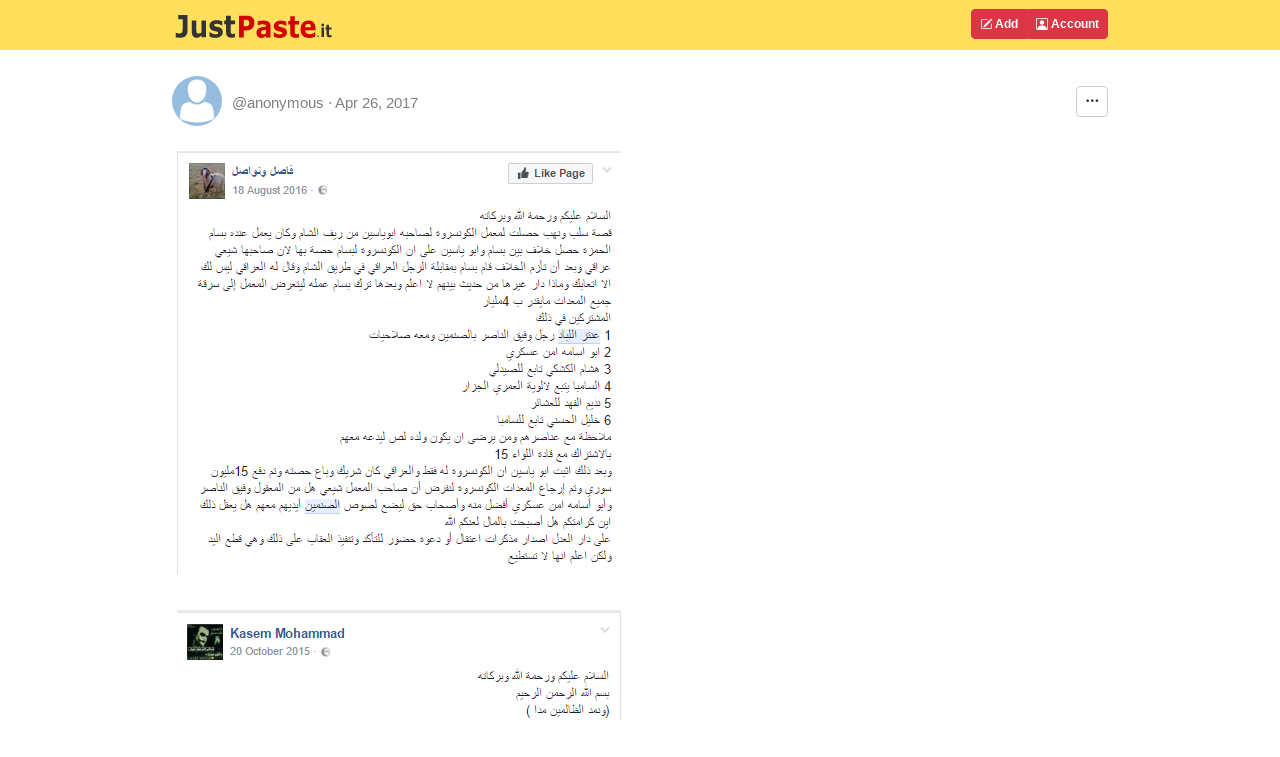

--- FILE ---
content_type: text/html; charset=UTF-8
request_url: https://justpaste.it/antarlabad
body_size: 5426
content:
<!doctype html>
<html lang="en" class="h-100">
<head>
    <meta charset="utf-8">
    <meta http-equiv="X-UA-Compatible" content="IE=edge">
    <meta http-equiv="Content-Type" content="text/html; charset=utf-8"/>
    <meta http-equiv="content-language" content="en" />
    <meta name="viewport" content="width=device-width, initial-scale=1">
    <meta name="google-site-verification" content="rUp8isOBygjhxPJ2qyy6QtBi9vWRFhIboMXucJsCtrE" />
    <title>JustPaste.it - Share Text &amp; Images the Easy Way</title>
    <link rel="preload" href="/static/img/jp_logo_v3.svg" as="image" />
        
            <meta name="robots" content="noindex, nofollow" />
        <meta name="googlebot" content="noindex, nofollow" />
            <meta property="og:type" content="article" />
                            <link rel="preload" href="/build/7337.eefa2517.css" as="style" />
            <link rel="stylesheet" type="text/css"  href="/build/7337.eefa2517.css" />
                    <link rel="preload" href="/build/global.383d3200.css" as="style" />
            <link rel="stylesheet" type="text/css"  href="/build/global.383d3200.css" />
            
            <link rel="preload" href="/build/article.d7c3a711.css" as="style" />
        <link rel="stylesheet" type="text/css"  href="/build/article.d7c3a711.css" />
        <link rel="apple-touch-icon" sizes="180x180" href="/apple-touch-icon.png">
    <link rel="icon" type="image/svg+xml" href="/favicon.svg" />
    <link rel="icon" type="image/png" sizes="160x160" href="/favicon-160x160.png">
    <link rel="icon" type="image/png" sizes="96x96" href="/favicon-96x96.png">
    <link rel="icon" type="image/png" sizes="48x48" href="/favicon-48x48.png">
    <link rel="icon" type="image/png" sizes="32x32" href="/favicon-32x32.png">
    <link rel="icon" type="image/png" sizes="16x16" href="/favicon-16x16.png">
    <link rel="shortcut icon" href="/favicon.svg" />
    <link rel="manifest" href="/site.webmanifest">
    <link rel="mask-icon" href="/safari-pinned-tab.svg" color="#5bbad5">
    <meta name="apple-mobile-web-app-title" content="JustPaste.it">
    <meta name="application-name" content="JustPaste.it">
    <meta name="msapplication-TileColor" content="#FFDF5C">
    <meta name="theme-color" content="#FFDF5C">
             <script>
          window.tabsData = {
            activeTab: "add",
          };
          window.mainPanelOptions = {"logoUrl":"\/static\/img\/jp_logo_v3.svg","addArticleUrl":"\/","loginUrl":"\/login","logoutUrl":"\/logout","favouriteArticlesUrl":"\/account\/favourite","subscribedArticlesUrl":"\/account\/subscribed","sharedArticlesUrl":"\/account\/shared","manageAccountUrl":"\/account\/manage","trashUrl":"\/account\/trash","messagesUrl":"\/account\/messages","articlesStatsUrl":"\/account\/articles-stats","premiumUrl":"\/premium\/subscription","unreadMessagesUrl":"https:\/\/notification.justpaste.it\/api\/v1\/stats\/unread","profileSettings":"\/account\/settings","isLoggedIn":false};
        </script>
    
    <script>
      window.article = {"id":15827468,"url":"https:\/\/justpaste.it\/antarlabad","shortUrl":"https:\/\/jpst.it\/Yo8c","pdfUrl":"https:\/\/justpaste.it\/antarlabad\/pdf","qrCodeData":"data:image\/svg+xml;base64,[base64]"};
      window.statsUrl = 'https\u003A\/\/stats.justpaste.it';
      window.linksMixPath = '\/api\/v1\/linksmix\u002Dlink\/15827468';
      window.viewKey = 'CsKq';
      window.barOptions = {"isLoggedIn":false,"hasPublicProfile":false,"displayOwnership":false,"isArticleOwner":false,"isPasswordProtected":false,"isCaptchaRequired":null,"isCaptchaEntered":false,"captchaSettings":null,"premiumUserData":null,"visibilityLevel":"hidden","isExpired":false,"expireAfterRead":false,"isShared":false,"defaultAvatar":"\/static\/img\/avatar60.png","createdText":"2017-04-26T14:00:18+00:00","modifiedText":"2017-04-26T14:20:26+00:00","isInTrash":false,"viewsText":"1,543","favouritesCount":0,"onlineText":"1","getFavouriteArticleUrl":"https:\/\/justpaste.it\/api\/account\/v1\/favourite-article\/15827468","addFavouriteArticleUrl":"https:\/\/justpaste.it\/api\/account\/v1\/favourite-article","removeFavouriteArticleUrl":"https:\/\/justpaste.it\/api\/account\/v1\/favourite-article-delete\/15827468","apiShowArticleDynamicUrl":"\/api\/v1\/article-dynamic","voteUrl":"\/api\/account\/v1\/vote","contentLang":"en","positiveVotes":0,"negativeVotes":0,"currentVote":"empty","linkSharingUrl":null,"linkSharingSecret":null};
    </script>
        <script src="/build/runtime.61ff66f8.js" async></script>
        <script src="/build/2179.cd79a389.js" async></script>
        <script src="/build/1083.589d6038.js" async></script>
        <script src="/build/8097.f87620f1.js" async></script>
        <script src="/build/6568.a5735ef5.js" async></script>
        <script src="/build/showarticlewidget.e0f3343e.js" async></script>
        </head>

    <body class="d-flex flex-column h-100">
<!-- Static navbar -->
    <div class="mainTableTopMiddle">
        <div class="container" style="max-width: 960px">
            <header id="mainPanelButtons" class="d-flex flex-wrap justify-content-md-between">
                <a href="/" class="d-flex align-items-center col-8 text-decoration-none">
                    <img src="/static/img/jp_logo_v3.svg" width="160px" height="50px" alt="JustPaste.it" />
                </a>
            </header>
        </div>
    </div>
<main class="flex-shrink-0">
    <div id="headContainer" class="container" style="max-width: 960px">
        <div class="row">
            <div class="col-12">
                <div style="max-width: 960px; vertical-align: top">
            <div id="showArticleWidget"><div class="showArticleWidgetPlaceholder"></div></div>
        <div id="articleContent">
        <p><img src="https://jpcdn.it/img/1364c4b2283809d0dbb4b7ad510d108a.png" border="0" alt="" width="444" height="423" /><br /><br /><img src="https://jpcdn.it/img/014678e57f6884c9496bf5c22c3b4b87.png" border="0" alt="" width="444" height="361" /></p>
    </div>
            <div id="showArticleBottomWidget"><div class="articleBottomWidgetPlaceholder"></div></div>
</div>
            </div>
        </div> <!-- /row -->
    </div> <!-- /container -->
</main>
<footer class="footer mt-auto py-1 bg-light">
    <div class="container">
        <div class="row">
            <div class="col text-muted">
                &copy; 2025 <span class="hidden-xs">JustPaste.it</span>
            </div>
            <div class="col text-muted text-end">
                <ul class="nav basePageFooterList">
                    <li class="nav-item d-none d-sm-inline">
                        <a href="/login">Account</a>
                    </li>
                    <li class="nav-item d-none d-sm-inline">
                        <a href="/terms">Terms</a>
                    </li>
                    <li class="nav-item d-none d-sm-inline">
                        <a href="/privacypolicy">Privacy</a>
                    </li>
                    <li class="nav-item d-none d-sm-inline">
                        <a href="/cookies">Cookies</a>
                    </li>
                    <li class="nav-item">
                        <a href="/u/justpasteit">Blog</a>
                    </li>
                    <li class="nav-item">
                        <a href="/about">About</a>
                    </li>
                </ul>
            </div>
        </div>
    </div>
</footer>
            <script src="/build/mainpanelwidget.46b12bff.js" async></script>
    
    </body>
</html>

--- FILE ---
content_type: application/javascript
request_url: https://justpaste.it/build/6568.a5735ef5.js
body_size: 15923
content:
"use strict";(self.webpackChunkjustpasteit=self.webpackChunkjustpasteit||[]).push([[6568],{31635:function(n,e,t){t.d(e,{Cl:function(){return r},YH:function(){return i},fX:function(){return a},sH:function(){return o}});var r=function(){return r=Object.assign||function(n){for(var e,t=1,r=arguments.length;t<r;t++)for(var o in e=arguments[t])Object.prototype.hasOwnProperty.call(e,o)&&(n[o]=e[o]);return n},r.apply(this,arguments)};function o(n,e,t,r){return new(t||(t=Promise))(function(o,i){function a(n){try{u(r.next(n))}catch(n){i(n)}}function c(n){try{u(r.throw(n))}catch(n){i(n)}}function u(n){var e;n.done?o(n.value):(e=n.value,e instanceof t?e:new t(function(n){n(e)})).then(a,c)}u((r=r.apply(n,e||[])).next())})}function i(n,e){var t,r,o,i={label:0,sent:function(){if(1&o[0])throw o[1];return o[1]},trys:[],ops:[]},a=Object.create(("function"==typeof Iterator?Iterator:Object).prototype);return a.next=c(0),a.throw=c(1),a.return=c(2),"function"==typeof Symbol&&(a[Symbol.iterator]=function(){return this}),a;function c(c){return function(u){return function(c){if(t)throw new TypeError("Generator is already executing.");for(;a&&(a=0,c[0]&&(i=0)),i;)try{if(t=1,r&&(o=2&c[0]?r.return:c[0]?r.throw||((o=r.return)&&o.call(r),0):r.next)&&!(o=o.call(r,c[1])).done)return o;switch(r=0,o&&(c=[2&c[0],o.value]),c[0]){case 0:case 1:o=c;break;case 4:return i.label++,{value:c[1],done:!1};case 5:i.label++,r=c[1],c=[0];continue;case 7:c=i.ops.pop(),i.trys.pop();continue;default:if(!(o=i.trys,(o=o.length>0&&o[o.length-1])||6!==c[0]&&2!==c[0])){i=0;continue}if(3===c[0]&&(!o||c[1]>o[0]&&c[1]<o[3])){i.label=c[1];break}if(6===c[0]&&i.label<o[1]){i.label=o[1],o=c;break}if(o&&i.label<o[2]){i.label=o[2],i.ops.push(c);break}o[2]&&i.ops.pop(),i.trys.pop();continue}c=e.call(n,i)}catch(n){c=[6,n],r=0}finally{t=o=0}if(5&c[0])throw c[1];return{value:c[0]?c[1]:void 0,done:!0}}([c,u])}}}Object.create;function a(n,e,t){if(t||2===arguments.length)for(var r,o=0,i=e.length;o<i;o++)!r&&o in e||(r||(r=Array.prototype.slice.call(e,0,o)),r[o]=e[o]);return n.concat(r||Array.prototype.slice.call(e))}Object.create;"function"==typeof SuppressedError&&SuppressedError},56568:function(n,e,t){t.d(e,{Ay:function(){return Rn}});var r=t(31635),o="4.6.2";function i(n,e){return new Promise(function(t){return setTimeout(t,n,e)})}function a(n){return!!n&&"function"==typeof n.then}function c(n,e){try{var t=n();a(t)?t.then(function(n){return e(!0,n)},function(n){return e(!1,n)}):e(!0,t)}catch(n){e(!1,n)}}function u(n,e,t){return void 0===t&&(t=16),(0,r.sH)(this,void 0,void 0,function(){var o,i,a,c;return(0,r.YH)(this,function(r){switch(r.label){case 0:o=Array(n.length),i=Date.now(),a=0,r.label=1;case 1:return a<n.length?(o[a]=e(n[a],a),(c=Date.now())>=i+t?(i=c,[4,new Promise(function(n){var e=new MessageChannel;e.port1.onmessage=function(){return n()},e.port2.postMessage(null)})]):[3,3]):[3,4];case 2:r.sent(),r.label=3;case 3:return++a,[3,1];case 4:return[2,o]}})})}function s(n){return n.then(void 0,function(){}),n}function l(n){return parseInt(n)}function d(n){return parseFloat(n)}function f(n,e){return"number"==typeof n&&isNaN(n)?e:n}function m(n){return n.reduce(function(n,e){return n+(e?1:0)},0)}function v(n,e){if(void 0===e&&(e=1),Math.abs(e)>=1)return Math.round(n/e)*e;var t=1/e;return Math.round(n*t)/t}function h(n,e){var t=n[0]>>>16,r=65535&n[0],o=n[1]>>>16,i=65535&n[1],a=e[0]>>>16,c=65535&e[0],u=e[1]>>>16,s=0,l=0,d=0,f=0;d+=(f+=i+(65535&e[1]))>>>16,f&=65535,l+=(d+=o+u)>>>16,d&=65535,s+=(l+=r+c)>>>16,l&=65535,s+=t+a,s&=65535,n[0]=s<<16|l,n[1]=d<<16|f}function p(n,e){var t=n[0]>>>16,r=65535&n[0],o=n[1]>>>16,i=65535&n[1],a=e[0]>>>16,c=65535&e[0],u=e[1]>>>16,s=65535&e[1],l=0,d=0,f=0,m=0;f+=(m+=i*s)>>>16,m&=65535,d+=(f+=o*s)>>>16,f&=65535,d+=(f+=i*u)>>>16,f&=65535,l+=(d+=r*s)>>>16,d&=65535,l+=(d+=o*u)>>>16,d&=65535,l+=(d+=i*c)>>>16,d&=65535,l+=t*s+r*u+o*c+i*a,l&=65535,n[0]=l<<16|d,n[1]=f<<16|m}function b(n,e){var t=n[0];32===(e%=64)?(n[0]=n[1],n[1]=t):e<32?(n[0]=t<<e|n[1]>>>32-e,n[1]=n[1]<<e|t>>>32-e):(e-=32,n[0]=n[1]<<e|t>>>32-e,n[1]=t<<e|n[1]>>>32-e)}function y(n,e){0!==(e%=64)&&(e<32?(n[0]=n[1]>>>32-e,n[1]=n[1]<<e):(n[0]=n[1]<<e-32,n[1]=0))}function g(n,e){n[0]^=e[0],n[1]^=e[1]}var w=[4283543511,3981806797],L=[3301882366,444984403];function k(n){var e=[0,n[0]>>>1];g(n,e),p(n,w),e[1]=n[0]>>>1,g(n,e),p(n,L),e[1]=n[0]>>>1,g(n,e)}var V=[2277735313,289559509],S=[1291169091,658871167],W=[0,5],Z=[0,1390208809],x=[0,944331445];function M(n,e){var t=function(n){for(var e=new Uint8Array(n.length),t=0;t<n.length;t++){var r=n.charCodeAt(t);if(r>127)return(new TextEncoder).encode(n);e[t]=r}return e}(n);e=e||0;var r,o=[0,t.length],i=o[1]%16,a=o[1]-i,c=[0,e],u=[0,e],s=[0,0],l=[0,0];for(r=0;r<a;r+=16)s[0]=t[r+4]|t[r+5]<<8|t[r+6]<<16|t[r+7]<<24,s[1]=t[r]|t[r+1]<<8|t[r+2]<<16|t[r+3]<<24,l[0]=t[r+12]|t[r+13]<<8|t[r+14]<<16|t[r+15]<<24,l[1]=t[r+8]|t[r+9]<<8|t[r+10]<<16|t[r+11]<<24,p(s,V),b(s,31),p(s,S),g(c,s),b(c,27),h(c,u),p(c,W),h(c,Z),p(l,S),b(l,33),p(l,V),g(u,l),b(u,31),h(u,c),p(u,W),h(u,x);s[0]=0,s[1]=0,l[0]=0,l[1]=0;var d=[0,0];switch(i){case 15:d[1]=t[r+14],y(d,48),g(l,d);case 14:d[1]=t[r+13],y(d,40),g(l,d);case 13:d[1]=t[r+12],y(d,32),g(l,d);case 12:d[1]=t[r+11],y(d,24),g(l,d);case 11:d[1]=t[r+10],y(d,16),g(l,d);case 10:d[1]=t[r+9],y(d,8),g(l,d);case 9:d[1]=t[r+8],g(l,d),p(l,S),b(l,33),p(l,V),g(u,l);case 8:d[1]=t[r+7],y(d,56),g(s,d);case 7:d[1]=t[r+6],y(d,48),g(s,d);case 6:d[1]=t[r+5],y(d,40),g(s,d);case 5:d[1]=t[r+4],y(d,32),g(s,d);case 4:d[1]=t[r+3],y(d,24),g(s,d);case 3:d[1]=t[r+2],y(d,16),g(s,d);case 2:d[1]=t[r+1],y(d,8),g(s,d);case 1:d[1]=t[r],g(s,d),p(s,V),b(s,31),p(s,S),g(c,s)}return g(c,o),g(u,o),h(c,u),h(u,c),k(c),k(u),h(c,u),h(u,c),("00000000"+(c[0]>>>0).toString(16)).slice(-8)+("00000000"+(c[1]>>>0).toString(16)).slice(-8)+("00000000"+(u[0]>>>0).toString(16)).slice(-8)+("00000000"+(u[1]>>>0).toString(16)).slice(-8)}function R(n){return"function"!=typeof n}function Y(n,e,t,o){var i=Object.keys(n).filter(function(n){return!function(n,e){for(var t=0,r=n.length;t<r;++t)if(n[t]===e)return!0;return!1}(t,n)}),a=s(u(i,function(t){return function(n,e){var t=s(new Promise(function(t){var r=Date.now();c(n.bind(null,e),function(){for(var n=[],e=0;e<arguments.length;e++)n[e]=arguments[e];var o=Date.now()-r;if(!n[0])return t(function(){return{error:n[1],duration:o}});var i=n[1];if(R(i))return t(function(){return{value:i,duration:o}});t(function(){return new Promise(function(n){var e=Date.now();c(i,function(){for(var t=[],r=0;r<arguments.length;r++)t[r]=arguments[r];var i=o+Date.now()-e;if(!t[0])return n({error:t[1],duration:i});n({value:t[1],duration:i})})})})})}));return function(){return t.then(function(n){return n()})}}(n[t],e)},o));return function(){return(0,r.sH)(this,void 0,void 0,function(){var n,e,t,c;return(0,r.YH)(this,function(r){switch(r.label){case 0:return[4,a];case 1:return[4,u(r.sent(),function(n){return s(n())},o)];case 2:return n=r.sent(),[4,Promise.all(n)];case 3:for(e=r.sent(),t={},c=0;c<i.length;++c)t[i[c]]=e[c];return[2,t]}})})}}function G(){var n=window,e=navigator;return m(["MSCSSMatrix"in n,"msSetImmediate"in n,"msIndexedDB"in n,"msMaxTouchPoints"in e,"msPointerEnabled"in e])>=4}function I(){var n=window,e=navigator;return m(["webkitPersistentStorage"in e,"webkitTemporaryStorage"in e,0===(e.vendor||"").indexOf("Google"),"webkitResolveLocalFileSystemURL"in n,"BatteryManager"in n,"webkitMediaStream"in n,"webkitSpeechGrammar"in n])>=5}function F(){var n=window;return m(["ApplePayError"in n,"CSSPrimitiveValue"in n,"Counter"in n,0===navigator.vendor.indexOf("Apple"),"RGBColor"in n,"WebKitMediaKeys"in n])>=4}function H(){var n=window,e=n.HTMLElement,t=n.Document;return m(["safari"in n,!("ongestureend"in n),!("TouchEvent"in n),!("orientation"in n),e&&!("autocapitalize"in e.prototype),t&&"pointerLockElement"in t.prototype])>=4}function j(){var n,e=window;return n=e.print,/^function\s.*?\{\s*\[native code]\s*}$/.test(String(n))&&"[object WebPageNamespace]"===String(e.browser)}function X(){var n,e,t=window;return m(["buildID"in navigator,"MozAppearance"in(null!==(e=null===(n=document.documentElement)||void 0===n?void 0:n.style)&&void 0!==e?e:{}),"onmozfullscreenchange"in t,"mozInnerScreenX"in t,"CSSMozDocumentRule"in t,"CanvasCaptureMediaStream"in t])>=4}function C(){var n=window,e=navigator,t=n.CSS,r=n.HTMLButtonElement;return m([!("getStorageUpdates"in e),r&&"popover"in r.prototype,"CSSCounterStyleRule"in n,t.supports("font-size-adjust: ex-height 0.5"),t.supports("text-transform: full-width")])>=4}function P(){var n=document;return(n.exitFullscreen||n.msExitFullscreen||n.mozCancelFullScreen||n.webkitExitFullscreen).call(n)}function E(){var n=I(),e=X(),t=window,r=navigator,o="connection";return n?m([!("SharedWorker"in t),r[o]&&"ontypechange"in r[o],!("sinkId"in new Audio)])>=2:!!e&&m(["onorientationchange"in t,"orientation"in t,/android/i.test(r.appVersion)])>=2}function A(n){var e=new Error(n);return e.name=n,e}function N(n,e,t){var o,a,c;return void 0===t&&(t=50),(0,r.sH)(this,void 0,void 0,function(){var u,s;return(0,r.YH)(this,function(r){switch(r.label){case 0:u=document,r.label=1;case 1:return u.body?[3,3]:[4,i(t)];case 2:return r.sent(),[3,1];case 3:s=u.createElement("iframe"),r.label=4;case 4:return r.trys.push([4,,10,11]),[4,new Promise(function(n,t){var r=!1,o=function(){r=!0,n()};s.onload=o,s.onerror=function(n){r=!0,t(n)};var i=s.style;i.setProperty("display","block","important"),i.position="absolute",i.top="0",i.left="0",i.visibility="hidden",e&&"srcdoc"in s?s.srcdoc=e:s.src="about:blank",u.body.appendChild(s);var a=function(){var n,e;r||("complete"===(null===(e=null===(n=s.contentWindow)||void 0===n?void 0:n.document)||void 0===e?void 0:e.readyState)?o():setTimeout(a,10))};a()})];case 5:r.sent(),r.label=6;case 6:return(null===(a=null===(o=s.contentWindow)||void 0===o?void 0:o.document)||void 0===a?void 0:a.body)?[3,8]:[4,i(t)];case 7:return r.sent(),[3,6];case 8:return[4,n(s,s.contentWindow)];case 9:return[2,r.sent()];case 10:return null===(c=s.parentNode)||void 0===c||c.removeChild(s),[7];case 11:return[2]}})})}function J(n){for(var e=function(n){for(var e,t,r="Unexpected syntax '".concat(n,"'"),o=/^\s*([a-z-]*)(.*)$/i.exec(n),i=o[1]||void 0,a={},c=/([.:#][\w-]+|\[.+?\])/gi,u=function(n,e){a[n]=a[n]||[],a[n].push(e)};;){var s=c.exec(o[2]);if(!s)break;var l=s[0];switch(l[0]){case".":u("class",l.slice(1));break;case"#":u("id",l.slice(1));break;case"[":var d=/^\[([\w-]+)([~|^$*]?=("(.*?)"|([\w-]+)))?(\s+[is])?\]$/.exec(l);if(!d)throw new Error(r);u(d[1],null!==(t=null!==(e=d[4])&&void 0!==e?e:d[5])&&void 0!==t?t:"");break;default:throw new Error(r)}}return[i,a]}(n),t=e[0],r=e[1],o=document.createElement(null!=t?t:"div"),i=0,a=Object.keys(r);i<a.length;i++){var c=a[i],u=r[c].join(" ");"style"===c?T(o.style,u):o.setAttribute(c,u)}return o}function T(n,e){for(var t=0,r=e.split(";");t<r.length;t++){var o=r[t],i=/^\s*([\w-]+)\s*:\s*(.+?)(\s*!([\w-]+))?\s*$/.exec(o);if(i){var a=i[1],c=i[2],u=i[4];n.setProperty(a,c,u||"")}}}var D=["monospace","sans-serif","serif"],_=["sans-serif-thin","ARNO PRO","Agency FB","Arabic Typesetting","Arial Unicode MS","AvantGarde Bk BT","BankGothic Md BT","Batang","Bitstream Vera Sans Mono","Calibri","Century","Century Gothic","Clarendon","EUROSTILE","Franklin Gothic","Futura Bk BT","Futura Md BT","GOTHAM","Gill Sans","HELV","Haettenschweiler","Helvetica Neue","Humanst521 BT","Leelawadee","Letter Gothic","Levenim MT","Lucida Bright","Lucida Sans","Menlo","MS Mincho","MS Outlook","MS Reference Specialty","MS UI Gothic","MT Extra","MYRIAD PRO","Marlett","Meiryo UI","Microsoft Uighur","Minion Pro","Monotype Corsiva","PMingLiU","Pristina","SCRIPTINA","Segoe UI Light","Serifa","SimHei","Small Fonts","Staccato222 BT","TRAJAN PRO","Univers CE 55 Medium","Vrinda","ZWAdobeF"];function z(n){return n.toDataURL()}var B,O;function U(){var n=this;return function(){if(void 0===O){var n=function(){var e=Q();K(e)?O=setTimeout(n,2500):(B=e,O=void 0)};n()}}(),function(){return(0,r.sH)(n,void 0,void 0,function(){var n;return(0,r.YH)(this,function(e){switch(e.label){case 0:return K(n=Q())?B?[2,(0,r.fX)([],B,!0)]:(t=document).fullscreenElement||t.msFullscreenElement||t.mozFullScreenElement||t.webkitFullscreenElement?[4,P()]:[3,2]:[3,2];case 1:e.sent(),n=Q(),e.label=2;case 2:return K(n)||(B=n),[2,n]}var t})})}}function Q(){var n=screen;return[f(d(n.availTop),null),f(d(n.width)-d(n.availWidth)-f(d(n.availLeft),0),null),f(d(n.height)-d(n.availHeight)-f(d(n.availTop),0),null),f(d(n.availLeft),null)]}function K(n){for(var e=0;e<4;++e)if(n[e])return!1;return!0}function q(n){var e;return(0,r.sH)(this,void 0,void 0,function(){var t,o,a,c,u,s,l;return(0,r.YH)(this,function(r){switch(r.label){case 0:for(t=document,o=t.createElement("div"),a=new Array(n.length),c={},$(o),l=0;l<n.length;++l)"DIALOG"===(u=J(n[l])).tagName&&u.show(),$(s=t.createElement("div")),s.appendChild(u),o.appendChild(s),a[l]=u;r.label=1;case 1:return t.body?[3,3]:[4,i(50)];case 2:return r.sent(),[3,1];case 3:t.body.appendChild(o);try{for(l=0;l<n.length;++l)a[l].offsetParent||(c[n[l]]=!0)}finally{null===(e=o.parentNode)||void 0===e||e.removeChild(o)}return[2,c]}})})}function $(n){n.style.setProperty("visibility","hidden","important"),n.style.setProperty("display","block","important")}function nn(n){return matchMedia("(inverted-colors: ".concat(n,")")).matches}function en(n){return matchMedia("(forced-colors: ".concat(n,")")).matches}function tn(n){return matchMedia("(prefers-contrast: ".concat(n,")")).matches}function rn(n){return matchMedia("(prefers-reduced-motion: ".concat(n,")")).matches}function on(n){return matchMedia("(prefers-reduced-transparency: ".concat(n,")")).matches}function an(n){return matchMedia("(dynamic-range: ".concat(n,")")).matches}var cn=Math,un=function(){return 0};var sn={default:[],apple:[{font:"-apple-system-body"}],serif:[{fontFamily:"serif"}],sans:[{fontFamily:"sans-serif"}],mono:[{fontFamily:"monospace"}],min:[{fontSize:"1px"}],system:[{fontFamily:"system-ui"}]};var ln=function(){for(var n=window;;){var e=n.parent;if(!e||e===n)return!1;try{if(e.location.origin!==n.location.origin)return!0}catch(n){if(n instanceof Error&&"SecurityError"===n.name)return!0;throw n}n=e}};var dn=new Set([10752,2849,2884,2885,2886,2928,2929,2930,2931,2932,2960,2961,2962,2963,2964,2965,2966,2967,2968,2978,3024,3042,3088,3089,3106,3107,32773,32777,32777,32823,32824,32936,32937,32938,32939,32968,32969,32970,32971,3317,33170,3333,3379,3386,33901,33902,34016,34024,34076,3408,3410,3411,3412,3413,3414,3415,34467,34816,34817,34818,34819,34877,34921,34930,35660,35661,35724,35738,35739,36003,36004,36005,36347,36348,36349,37440,37441,37443,7936,7937,7938]),fn=new Set([34047,35723,36063,34852,34853,34854,34229,36392,36795,38449]),mn=["FRAGMENT_SHADER","VERTEX_SHADER"],vn=["LOW_FLOAT","MEDIUM_FLOAT","HIGH_FLOAT","LOW_INT","MEDIUM_INT","HIGH_INT"],hn="WEBGL_debug_renderer_info";function pn(n){if(n.webgl)return n.webgl.context;var e,t=document.createElement("canvas");t.addEventListener("webglCreateContextError",function(){return e=void 0});for(var r=0,o=["webgl","experimental-webgl"];r<o.length;r++){var i=o[r];try{e=t.getContext(i)}catch(n){}if(e)break}return n.webgl={context:e},e}function bn(n,e,t){var r=n.getShaderPrecisionFormat(n[e],n[t]);return r?[r.rangeMin,r.rangeMax,r.precision]:[]}function yn(n){return Object.keys(n.__proto__).filter(gn)}function gn(n){return"string"==typeof n&&!n.match(/[^A-Z0-9_x]/)}function wn(){return X()}function Ln(){return I()||F()}function kn(n){return"function"==typeof n.getParameter}var Vn={fonts:function(){var n=this;return N(function(e,t){var o=t.document;return(0,r.sH)(n,void 0,void 0,function(){var n,e,t,i,a,c,u,s,l,d,f;return(0,r.YH)(this,function(r){for((n=o.body).style.fontSize="48px",(e=o.createElement("div")).style.setProperty("visibility","hidden","important"),t={},i={},a=function(n){var t=o.createElement("span"),r=t.style;return r.position="absolute",r.top="0",r.left="0",r.fontFamily=n,t.textContent="mmMwWLliI0O&1",e.appendChild(t),t},c=function(n,e){return a("'".concat(n,"',").concat(e))},u=function(){for(var n={},e=function(e){n[e]=D.map(function(n){return c(e,n)})},t=0,r=_;t<r.length;t++){e(r[t])}return n},s=function(n){return D.some(function(e,r){return n[r].offsetWidth!==t[e]||n[r].offsetHeight!==i[e]})},l=function(){return D.map(a)}(),d=u(),n.appendChild(e),f=0;f<D.length;f++)t[D[f]]=l[f].offsetWidth,i[D[f]]=l[f].offsetHeight;return[2,_.filter(function(n){return s(d[n])})]})})})},domBlockers:function(n){var e=(void 0===n?{}:n).debug;return(0,r.sH)(this,void 0,void 0,function(){var n,t,o,i,a;return(0,r.YH)(this,function(r){switch(r.label){case 0:return F()||E()?(c=atob,n={abpIndo:["#Iklan-Melayang","#Kolom-Iklan-728","#SidebarIklan-wrapper",'[title="ALIENBOLA" i]',c("I0JveC1CYW5uZXItYWRz")],abpvn:[".quangcao","#mobileCatfish",c("LmNsb3NlLWFkcw=="),'[id^="bn_bottom_fixed_"]',"#pmadv"],adBlockFinland:[".mainostila",c("LnNwb25zb3JpdA=="),".ylamainos",c("YVtocmVmKj0iL2NsaWNrdGhyZ2guYXNwPyJd"),c("YVtocmVmXj0iaHR0cHM6Ly9hcHAucmVhZHBlYWsuY29tL2FkcyJd")],adBlockPersian:["#navbar_notice_50",".kadr",'TABLE[width="140px"]',"#divAgahi",c("YVtocmVmXj0iaHR0cDovL2cxLnYuZndtcm0ubmV0L2FkLyJd")],adBlockWarningRemoval:["#adblock-honeypot",".adblocker-root",".wp_adblock_detect",c("LmhlYWRlci1ibG9ja2VkLWFk"),c("I2FkX2Jsb2NrZXI=")],adGuardAnnoyances:[".hs-sosyal","#cookieconsentdiv",'div[class^="app_gdpr"]',".as-oil",'[data-cypress="soft-push-notification-modal"]'],adGuardBase:[".BetterJsPopOverlay",c("I2FkXzMwMFgyNTA="),c("I2Jhbm5lcmZsb2F0MjI="),c("I2NhbXBhaWduLWJhbm5lcg=="),c("I0FkLUNvbnRlbnQ=")],adGuardChinese:[c("LlppX2FkX2FfSA=="),c("YVtocmVmKj0iLmh0aGJldDM0LmNvbSJd"),"#widget-quan",c("YVtocmVmKj0iLzg0OTkyMDIwLnh5eiJd"),c("YVtocmVmKj0iLjE5NTZobC5jb20vIl0=")],adGuardFrench:["#pavePub",c("LmFkLWRlc2t0b3AtcmVjdGFuZ2xl"),".mobile_adhesion",".widgetadv",c("LmFkc19iYW4=")],adGuardGerman:['aside[data-portal-id="leaderboard"]'],adGuardJapanese:["#kauli_yad_1",c("YVtocmVmXj0iaHR0cDovL2FkMi50cmFmZmljZ2F0ZS5uZXQvIl0="),c("Ll9wb3BJbl9pbmZpbml0ZV9hZA=="),c("LmFkZ29vZ2xl"),c("Ll9faXNib29zdFJldHVybkFk")],adGuardMobile:[c("YW1wLWF1dG8tYWRz"),c("LmFtcF9hZA=="),'amp-embed[type="24smi"]',"#mgid_iframe1",c("I2FkX2ludmlld19hcmVh")],adGuardRussian:[c("YVtocmVmXj0iaHR0cHM6Ly9hZC5sZXRtZWFkcy5jb20vIl0="),c("LnJlY2xhbWE="),'div[id^="smi2adblock"]',c("ZGl2W2lkXj0iQWRGb3hfYmFubmVyXyJd"),"#psyduckpockeball"],adGuardSocial:[c("YVtocmVmXj0iLy93d3cuc3R1bWJsZXVwb24uY29tL3N1Ym1pdD91cmw9Il0="),c("YVtocmVmXj0iLy90ZWxlZ3JhbS5tZS9zaGFyZS91cmw/Il0="),".etsy-tweet","#inlineShare",".popup-social"],adGuardSpanishPortuguese:["#barraPublicidade","#Publicidade","#publiEspecial","#queTooltip",".cnt-publi"],adGuardTrackingProtection:["#qoo-counter",c("YVtocmVmXj0iaHR0cDovL2NsaWNrLmhvdGxvZy5ydS8iXQ=="),c("YVtocmVmXj0iaHR0cDovL2hpdGNvdW50ZXIucnUvdG9wL3N0YXQucGhwIl0="),c("YVtocmVmXj0iaHR0cDovL3RvcC5tYWlsLnJ1L2p1bXAiXQ=="),"#top100counter"],adGuardTurkish:["#backkapat",c("I3Jla2xhbWk="),c("YVtocmVmXj0iaHR0cDovL2Fkc2Vydi5vbnRlay5jb20udHIvIl0="),c("YVtocmVmXj0iaHR0cDovL2l6bGVuemkuY29tL2NhbXBhaWduLyJd"),c("YVtocmVmXj0iaHR0cDovL3d3dy5pbnN0YWxsYWRzLm5ldC8iXQ==")],bulgarian:[c("dGQjZnJlZW5ldF90YWJsZV9hZHM="),"#ea_intext_div",".lapni-pop-over","#xenium_hot_offers"],easyList:[".yb-floorad",c("LndpZGdldF9wb19hZHNfd2lkZ2V0"),c("LnRyYWZmaWNqdW5reS1hZA=="),".textad_headline",c("LnNwb25zb3JlZC10ZXh0LWxpbmtz")],easyListChina:[c("LmFwcGd1aWRlLXdyYXBbb25jbGljayo9ImJjZWJvcy5jb20iXQ=="),c("LmZyb250cGFnZUFkdk0="),"#taotaole","#aafoot.top_box",".cfa_popup"],easyListCookie:[".ezmob-footer",".cc-CookieWarning","[data-cookie-number]",c("LmF3LWNvb2tpZS1iYW5uZXI="),".sygnal24-gdpr-modal-wrap"],easyListCzechSlovak:["#onlajny-stickers",c("I3Jla2xhbW5pLWJveA=="),c("LnJla2xhbWEtbWVnYWJvYXJk"),".sklik",c("W2lkXj0ic2tsaWtSZWtsYW1hIl0=")],easyListDutch:[c("I2FkdmVydGVudGll"),c("I3ZpcEFkbWFya3RCYW5uZXJCbG9jaw=="),".adstekst",c("YVtocmVmXj0iaHR0cHM6Ly94bHR1YmUubmwvY2xpY2svIl0="),"#semilo-lrectangle"],easyListGermany:["#SSpotIMPopSlider",c("LnNwb25zb3JsaW5rZ3J1ZW4="),c("I3dlcmJ1bmdza3k="),c("I3Jla2xhbWUtcmVjaHRzLW1pdHRl"),c("YVtocmVmXj0iaHR0cHM6Ly9iZDc0Mi5jb20vIl0=")],easyListItaly:[c("LmJveF9hZHZfYW5udW5jaQ=="),".sb-box-pubbliredazionale",c("YVtocmVmXj0iaHR0cDovL2FmZmlsaWF6aW9uaWFkcy5zbmFpLml0LyJd"),c("YVtocmVmXj0iaHR0cHM6Ly9hZHNlcnZlci5odG1sLml0LyJd"),c("YVtocmVmXj0iaHR0cHM6Ly9hZmZpbGlhemlvbmlhZHMuc25haS5pdC8iXQ==")],easyListLithuania:[c("LnJla2xhbW9zX3RhcnBhcw=="),c("LnJla2xhbW9zX251b3JvZG9z"),c("aW1nW2FsdD0iUmVrbGFtaW5pcyBza3lkZWxpcyJd"),c("aW1nW2FsdD0iRGVkaWt1b3RpLmx0IHNlcnZlcmlhaSJd"),c("aW1nW2FsdD0iSG9zdGluZ2FzIFNlcnZlcmlhaS5sdCJd")],estonian:[c("QVtocmVmKj0iaHR0cDovL3BheTRyZXN1bHRzMjQuZXUiXQ==")],fanboyAnnoyances:["#ac-lre-player",".navigate-to-top","#subscribe_popup",".newsletter_holder","#back-top"],fanboyAntiFacebook:[".util-bar-module-firefly-visible"],fanboyEnhancedTrackers:[".open.pushModal","#issuem-leaky-paywall-articles-zero-remaining-nag","#sovrn_container",'div[class$="-hide"][zoompage-fontsize][style="display: block;"]',".BlockNag__Card"],fanboySocial:["#FollowUs","#meteored_share","#social_follow",".article-sharer",".community__social-desc"],frellwitSwedish:[c("YVtocmVmKj0iY2FzaW5vcHJvLnNlIl1bdGFyZ2V0PSJfYmxhbmsiXQ=="),c("YVtocmVmKj0iZG9rdG9yLXNlLm9uZWxpbmsubWUiXQ=="),"article.category-samarbete",c("ZGl2LmhvbGlkQWRz"),"ul.adsmodern"],greekAdBlock:[c("QVtocmVmKj0iYWRtYW4ub3RlbmV0LmdyL2NsaWNrPyJd"),c("QVtocmVmKj0iaHR0cDovL2F4aWFiYW5uZXJzLmV4b2R1cy5nci8iXQ=="),c("QVtocmVmKj0iaHR0cDovL2ludGVyYWN0aXZlLmZvcnRobmV0LmdyL2NsaWNrPyJd"),"DIV.agores300","TABLE.advright"],hungarian:["#cemp_doboz",".optimonk-iframe-container",c("LmFkX19tYWlu"),c("W2NsYXNzKj0iR29vZ2xlQWRzIl0="),"#hirdetesek_box"],iDontCareAboutCookies:['.alert-info[data-block-track*="CookieNotice"]',".ModuleTemplateCookieIndicator",".o--cookies--container","#cookies-policy-sticky","#stickyCookieBar"],icelandicAbp:[c("QVtocmVmXj0iL2ZyYW1ld29yay9yZXNvdXJjZXMvZm9ybXMvYWRzLmFzcHgiXQ==")],latvian:[c("YVtocmVmPSJodHRwOi8vd3d3LnNhbGlkemluaS5sdi8iXVtzdHlsZT0iZGlzcGxheTogYmxvY2s7IHdpZHRoOiAxMjBweDsgaGVpZ2h0OiA0MHB4OyBvdmVyZmxvdzogaGlkZGVuOyBwb3NpdGlvbjogcmVsYXRpdmU7Il0="),c("YVtocmVmPSJodHRwOi8vd3d3LnNhbGlkemluaS5sdi8iXVtzdHlsZT0iZGlzcGxheTogYmxvY2s7IHdpZHRoOiA4OHB4OyBoZWlnaHQ6IDMxcHg7IG92ZXJmbG93OiBoaWRkZW47IHBvc2l0aW9uOiByZWxhdGl2ZTsiXQ==")],listKr:[c("YVtocmVmKj0iLy9hZC5wbGFuYnBsdXMuY28ua3IvIl0="),c("I2xpdmVyZUFkV3JhcHBlcg=="),c("YVtocmVmKj0iLy9hZHYuaW1hZHJlcC5jby5rci8iXQ=="),c("aW5zLmZhc3R2aWV3LWFk"),".revenue_unit_item.dable"],listeAr:[c("LmdlbWluaUxCMUFk"),".right-and-left-sponsers",c("YVtocmVmKj0iLmFmbGFtLmluZm8iXQ=="),c("YVtocmVmKj0iYm9vcmFxLm9yZyJd"),c("YVtocmVmKj0iZHViaXp6bGUuY29tL2FyLz91dG1fc291cmNlPSJd")],listeFr:[c("YVtocmVmXj0iaHR0cDovL3Byb21vLnZhZG9yLmNvbS8iXQ=="),c("I2FkY29udGFpbmVyX3JlY2hlcmNoZQ=="),c("YVtocmVmKj0id2Vib3JhbWEuZnIvZmNnaS1iaW4vIl0="),".site-pub-interstitiel",'div[id^="crt-"][data-criteo-id]'],officialPolish:["#ceneo-placeholder-ceneo-12",c("W2hyZWZePSJodHRwczovL2FmZi5zZW5kaHViLnBsLyJd"),c("YVtocmVmXj0iaHR0cDovL2Fkdm1hbmFnZXIudGVjaGZ1bi5wbC9yZWRpcmVjdC8iXQ=="),c("YVtocmVmXj0iaHR0cDovL3d3dy50cml6ZXIucGwvP3V0bV9zb3VyY2UiXQ=="),c("ZGl2I3NrYXBpZWNfYWQ=")],ro:[c("YVtocmVmXj0iLy9hZmZ0cmsuYWx0ZXgucm8vQ291bnRlci9DbGljayJd"),c("YVtocmVmXj0iaHR0cHM6Ly9ibGFja2ZyaWRheXNhbGVzLnJvL3Ryay9zaG9wLyJd"),c("YVtocmVmXj0iaHR0cHM6Ly9ldmVudC4ycGVyZm9ybWFudC5jb20vZXZlbnRzL2NsaWNrIl0="),c("YVtocmVmXj0iaHR0cHM6Ly9sLnByb2ZpdHNoYXJlLnJvLyJd"),'a[href^="/url/"]'],ruAd:[c("YVtocmVmKj0iLy9mZWJyYXJlLnJ1LyJd"),c("YVtocmVmKj0iLy91dGltZy5ydS8iXQ=="),c("YVtocmVmKj0iOi8vY2hpa2lkaWtpLnJ1Il0="),"#pgeldiz",".yandex-rtb-block"],thaiAds:["a[href*=macau-uta-popup]",c("I2Fkcy1nb29nbGUtbWlkZGxlX3JlY3RhbmdsZS1ncm91cA=="),c("LmFkczMwMHM="),".bumq",".img-kosana"],webAnnoyancesUltralist:["#mod-social-share-2","#social-tools",c("LmN0cGwtZnVsbGJhbm5lcg=="),".zergnet-recommend",".yt.btn-link.btn-md.btn"]},t=Object.keys(n),[4,q((a=[]).concat.apply(a,t.map(function(e){return n[e]})))]):[2,void 0];case 1:return o=r.sent(),e&&function(n,e){for(var t="DOM blockers debug:\n```",r=0,o=Object.keys(n);r<o.length;r++){var i=o[r];t+="\n".concat(i,":");for(var a=0,c=n[i];a<c.length;a++){var u=c[a];t+="\n  ".concat(e[u]?"🚫":"➡️"," ").concat(u)}}console.log("".concat(t,"\n```"))}(n,o),(i=t.filter(function(e){var t=n[e];return m(t.map(function(n){return o[n]}))>.6*t.length})).sort(),[2,i]}var c})})},fontPreferences:function(){return function(n,e){void 0===e&&(e=4e3);return N(function(t,o){var i=o.document,a=i.body,c=a.style;c.width="".concat(e,"px"),c.webkitTextSizeAdjust=c.textSizeAdjust="none",I()?a.style.zoom="".concat(1/o.devicePixelRatio):F()&&(a.style.zoom="reset");var u=i.createElement("div");return u.textContent=(0,r.fX)([],Array(e/20|0),!0).map(function(){return"word"}).join(" "),a.appendChild(u),n(i,a)},'<!doctype html><html><head><meta name="viewport" content="width=device-width, initial-scale=1">')}(function(n,e){for(var t={},r={},o=0,i=Object.keys(sn);o<i.length;o++){var a=i[o],c=sn[a],u=c[0],s=void 0===u?{}:u,l=c[1],d=void 0===l?"mmMwWLliI0fiflO&1":l,f=n.createElement("span");f.textContent=d,f.style.whiteSpace="nowrap";for(var m=0,v=Object.keys(s);m<v.length;m++){var h=v[m],p=s[h];void 0!==p&&(f.style[h]=p)}t[a]=f,e.append(n.createElement("br"),f)}for(var b=0,y=Object.keys(sn);b<y.length;b++){r[a=y[b]]=t[a].getBoundingClientRect().width}return r})},audio:function(){return F()&&C()&&j()||I()&&(n=navigator,e=window,t=Audio.prototype,r=e.visualViewport,m(["srLatency"in t,"srChannelCount"in t,"devicePosture"in n,r&&"segments"in r,"getTextInformation"in Image.prototype])>=3)&&function(){var n=window,e=n.URLPattern;return m(["union"in Set.prototype,"Iterator"in n,e&&"hasRegExpGroups"in e.prototype,"RGB8"in WebGLRenderingContext.prototype])>=3}()?-4:function(){var n=window,e=n.OfflineAudioContext||n.webkitOfflineAudioContext;if(!e)return-2;if(F()&&!H()&&!function(){var n=window;return m(["DOMRectList"in n,"RTCPeerConnectionIceEvent"in n,"SVGGeometryElement"in n,"ontransitioncancel"in n])>=3}())return-1;var t=4500,r=new e(1,5e3,44100),o=r.createOscillator();o.type="triangle",o.frequency.value=1e4;var i=r.createDynamicsCompressor();i.threshold.value=-50,i.knee.value=40,i.ratio.value=12,i.attack.value=0,i.release.value=.25,o.connect(i),i.connect(r.destination),o.start(0);var c=function(n){var e=3,t=500,r=500,o=5e3,i=function(){},c=new Promise(function(c,u){var l=!1,d=0,f=0;n.oncomplete=function(n){return c(n.renderedBuffer)};var m=function(){setTimeout(function(){return u(A("timeout"))},Math.min(r,f+o-Date.now()))},v=function(){try{var r=n.startRendering();switch(a(r)&&s(r),n.state){case"running":f=Date.now(),l&&m();break;case"suspended":document.hidden||d++,l&&d>=e?u(A("suspended")):setTimeout(v,t)}}catch(n){u(n)}};v(),i=function(){l||(l=!0,f>0&&m())}});return[c,i]}(r),u=c[0],l=c[1],d=s(u.then(function(n){return function(n){for(var e=0,t=0;t<n.length;++t)e+=Math.abs(n[t]);return e}(n.getChannelData(0).subarray(t))},function(n){if("timeout"===n.name||"suspended"===n.name)return-3;throw n}));return function(){return l(),d}}();var n,e,t,r},screenFrame:function(){var n=this;if(F()&&C()&&j())return function(){return Promise.resolve(void 0)};var e=U();return function(){return(0,r.sH)(n,void 0,void 0,function(){var n,t;return(0,r.YH)(this,function(r){switch(r.label){case 0:return[4,e()];case 1:return n=r.sent(),[2,[(t=function(n){return null===n?null:v(n,10)})(n[0]),t(n[1]),t(n[2]),t(n[3])]]}})})}},canvas:function(){return function(n){var e,t,r,o=!1,i=function(){var n=document.createElement("canvas");return n.width=1,n.height=1,[n,n.getContext("2d")]}(),a=i[0],c=i[1];!function(n,e){return!(!e||!n.toDataURL)}(a,c)?t=r="unsupported":(o=function(n){return n.rect(0,0,10,10),n.rect(2,2,6,6),!n.isPointInPath(5,5,"evenodd")}(c),n?t=r="skipped":(e=function(n,e){!function(n,e){n.width=240,n.height=60,e.textBaseline="alphabetic",e.fillStyle="#f60",e.fillRect(100,1,62,20),e.fillStyle="#069",e.font='11pt "Times New Roman"';var t="Cwm fjordbank gly ".concat(String.fromCharCode(55357,56835));e.fillText(t,2,15),e.fillStyle="rgba(102, 204, 0, 0.2)",e.font="18pt Arial",e.fillText(t,4,45)}(n,e);var t=z(n),r=z(n);if(t!==r)return["unstable","unstable"];!function(n,e){n.width=122,n.height=110,e.globalCompositeOperation="multiply";for(var t=0,r=[["#f2f",40,40],["#2ff",80,40],["#ff2",60,80]];t<r.length;t++){var o=r[t],i=o[0],a=o[1],c=o[2];e.fillStyle=i,e.beginPath(),e.arc(a,c,40,0,2*Math.PI,!0),e.closePath(),e.fill()}e.fillStyle="#f9c",e.arc(60,60,60,0,2*Math.PI,!0),e.arc(60,60,20,0,2*Math.PI,!0),e.fill("evenodd")}(n,e);var o=z(n);return[o,t]}(a,c),t=e[0],r=e[1]));return{winding:o,geometry:t,text:r}}(F()&&C()&&j())},osCpu:function(){return navigator.oscpu},languages:function(){var n,e=navigator,t=[],r=e.language||e.userLanguage||e.browserLanguage||e.systemLanguage;if(void 0!==r&&t.push([r]),Array.isArray(e.languages))I()&&m([!("MediaSettingsRange"in(n=window)),"RTCEncodedAudioFrame"in n,""+n.Intl=="[object Intl]",""+n.Reflect=="[object Reflect]"])>=3||t.push(e.languages);else if("string"==typeof e.languages){var o=e.languages;o&&t.push(o.split(","))}return t},colorDepth:function(){return window.screen.colorDepth},deviceMemory:function(){return f(d(navigator.deviceMemory),void 0)},screenResolution:function(){var n,e,t;if(!(F()&&C()&&j()))return n=screen,(t=[(e=function(n){return f(l(n),null)})(n.width),e(n.height)]).sort().reverse(),t},hardwareConcurrency:function(){return f(l(navigator.hardwareConcurrency),void 0)},timezone:function(){var n,e=null===(n=window.Intl)||void 0===n?void 0:n.DateTimeFormat;if(e){var t=(new e).resolvedOptions().timeZone;if(t)return t}var r,o=(r=(new Date).getFullYear(),-Math.max(d(new Date(r,0,1).getTimezoneOffset()),d(new Date(r,6,1).getTimezoneOffset())));return"UTC".concat(o>=0?"+":"").concat(o)},sessionStorage:function(){try{return!!window.sessionStorage}catch(n){return!0}},localStorage:function(){try{return!!window.localStorage}catch(n){return!0}},indexedDB:function(){var n,e;if(!(G()||(n=window,e=navigator,m(["msWriteProfilerMark"in n,"MSStream"in n,"msLaunchUri"in e,"msSaveBlob"in e])>=3&&!G())))try{return!!window.indexedDB}catch(n){return!0}},openDatabase:function(){return!!window.openDatabase},cpuClass:function(){return navigator.cpuClass},platform:function(){var n=navigator.platform;return"MacIntel"===n&&F()&&!H()?function(){if("iPad"===navigator.platform)return!0;var n=screen,e=n.width/n.height;return m(["MediaSource"in window,!!Element.prototype.webkitRequestFullscreen,e>.65&&e<1.53])>=2}()?"iPad":"iPhone":n},plugins:function(){var n=navigator.plugins;if(n){for(var e=[],t=0;t<n.length;++t){var r=n[t];if(r){for(var o=[],i=0;i<r.length;++i){var a=r[i];o.push({type:a.type,suffixes:a.suffixes})}e.push({name:r.name,description:r.description,mimeTypes:o})}}return e}},touchSupport:function(){var n,e=navigator,t=0;void 0!==e.maxTouchPoints?t=l(e.maxTouchPoints):void 0!==e.msMaxTouchPoints&&(t=e.msMaxTouchPoints);try{document.createEvent("TouchEvent"),n=!0}catch(e){n=!1}return{maxTouchPoints:t,touchEvent:n,touchStart:"ontouchstart"in window}},vendor:function(){return navigator.vendor||""},vendorFlavors:function(){for(var n=[],e=0,t=["chrome","safari","__crWeb","__gCrWeb","yandex","__yb","__ybro","__firefox__","__edgeTrackingPreventionStatistics","webkit","oprt","samsungAr","ucweb","UCShellJava","puffinDevice"];e<t.length;e++){var r=t[e],o=window[r];o&&"object"==typeof o&&n.push(r)}return n.sort()},cookiesEnabled:function(){var n=document;try{n.cookie="cookietest=1; SameSite=Strict;";var e=-1!==n.cookie.indexOf("cookietest=");return n.cookie="cookietest=1; SameSite=Strict; expires=Thu, 01-Jan-1970 00:00:01 GMT",e}catch(n){return!1}},colorGamut:function(){for(var n=0,e=["rec2020","p3","srgb"];n<e.length;n++){var t=e[n];if(matchMedia("(color-gamut: ".concat(t,")")).matches)return t}},invertedColors:function(){return!!nn("inverted")||!nn("none")&&void 0},forcedColors:function(){return!!en("active")||!en("none")&&void 0},monochrome:function(){if(matchMedia("(min-monochrome: 0)").matches){for(var n=0;n<=100;++n)if(matchMedia("(max-monochrome: ".concat(n,")")).matches)return n;throw new Error("Too high value")}},contrast:function(){return tn("no-preference")?0:tn("high")||tn("more")?1:tn("low")||tn("less")?-1:tn("forced")?10:void 0},reducedMotion:function(){return!!rn("reduce")||!rn("no-preference")&&void 0},reducedTransparency:function(){return!!on("reduce")||!on("no-preference")&&void 0},hdr:function(){return!!an("high")||!an("standard")&&void 0},math:function(){var n,e=cn.acos||un,t=cn.acosh||un,r=cn.asin||un,o=cn.asinh||un,i=cn.atanh||un,a=cn.atan||un,c=cn.sin||un,u=cn.sinh||un,s=cn.cos||un,l=cn.cosh||un,d=cn.tan||un,f=cn.tanh||un,m=cn.exp||un,v=cn.expm1||un,h=cn.log1p||un;return{acos:e(.12312423423423424),acosh:t(1e308),acoshPf:(n=1e154,cn.log(n+cn.sqrt(n*n-1))),asin:r(.12312423423423424),asinh:o(1),asinhPf:function(n){return cn.log(n+cn.sqrt(n*n+1))}(1),atanh:i(.5),atanhPf:function(n){return cn.log((1+n)/(1-n))/2}(.5),atan:a(.5),sin:c(-1e300),sinh:u(1),sinhPf:function(n){return cn.exp(n)-1/cn.exp(n)/2}(1),cos:s(10.000000000123),cosh:l(1),coshPf:function(n){return(cn.exp(n)+1/cn.exp(n))/2}(1),tan:d(-1e300),tanh:f(1),tanhPf:function(n){return(cn.exp(2*n)-1)/(cn.exp(2*n)+1)}(1),exp:m(1),expm1:v(1),expm1Pf:function(n){return cn.exp(n)-1}(1),log1p:h(10),log1pPf:function(n){return cn.log(1+n)}(10),powPI:function(n){return cn.pow(cn.PI,n)}(-100)}},pdfViewerEnabled:function(){return navigator.pdfViewerEnabled},architecture:function(){var n=new Float32Array(1),e=new Uint8Array(n.buffer);return n[0]=1/0,n[0]=n[0]-n[0],e[3]},applePay:function(){var n=window.ApplePaySession;if("function"!=typeof(null==n?void 0:n.canMakePayments))return-1;if(ln())return-3;try{return n.canMakePayments()?1:0}catch(n){return function(n){if(n instanceof Error&&"InvalidAccessError"===n.name&&/\bfrom\b.*\binsecure\b/i.test(n.message))return-2;throw n}(n)}},privateClickMeasurement:function(){var n,e=document.createElement("a"),t=null!==(n=e.attributionSourceId)&&void 0!==n?n:e.attributionsourceid;return void 0===t?void 0:String(t)},audioBaseLatency:function(){if(!(E()||F()))return-2;if(!window.AudioContext)return-1;var n=(new AudioContext).baseLatency;return null==n?-1:isFinite(n)?n:-3},dateTimeLocale:function(){if(!window.Intl)return-1;var n=window.Intl.DateTimeFormat;if(!n)return-2;var e=n().resolvedOptions().locale;return e||""===e?e:-3},webGlBasics:function(n){var e,t,r,o,i,a,c=pn(n.cache);if(!c)return-1;if(!kn(c))return-2;var u=wn()?null:c.getExtension(hn);return{version:(null===(e=c.getParameter(c.VERSION))||void 0===e?void 0:e.toString())||"",vendor:(null===(t=c.getParameter(c.VENDOR))||void 0===t?void 0:t.toString())||"",vendorUnmasked:u?null===(r=c.getParameter(u.UNMASKED_VENDOR_WEBGL))||void 0===r?void 0:r.toString():"",renderer:(null===(o=c.getParameter(c.RENDERER))||void 0===o?void 0:o.toString())||"",rendererUnmasked:u?null===(i=c.getParameter(u.UNMASKED_RENDERER_WEBGL))||void 0===i?void 0:i.toString():"",shadingLanguageVersion:(null===(a=c.getParameter(c.SHADING_LANGUAGE_VERSION))||void 0===a?void 0:a.toString())||""}},webGlExtensions:function(n){var e=pn(n.cache);if(!e)return-1;if(!kn(e))return-2;var t=e.getSupportedExtensions(),r=e.getContextAttributes(),o=[],i=[],a=[],c=[],u=[];if(r)for(var s=0,l=Object.keys(r);s<l.length;s++){var d=l[s];i.push("".concat(d,"=").concat(r[d]))}for(var f=0,m=yn(e);f<m.length;f++){var v=e[L=m[f]];a.push("".concat(L,"=").concat(v).concat(dn.has(v)?"=".concat(e.getParameter(v)):""))}if(t)for(var h=0,p=t;h<p.length;h++){var b=p[h];if(!(b===hn&&wn()||"WEBGL_polygon_mode"===b&&Ln())){var y=e.getExtension(b);if(y)for(var g=0,w=yn(y);g<w.length;g++){var L;v=y[L=w[g]];c.push("".concat(L,"=").concat(v).concat(fn.has(v)?"=".concat(e.getParameter(v)):""))}else o.push(b)}}for(var k=0,V=mn;k<V.length;k++)for(var S=V[k],W=0,Z=vn;W<Z.length;W++){var x=Z[W],M=bn(e,S,x);u.push("".concat(S,".").concat(x,"=").concat(M.join(",")))}return c.sort(),a.sort(),{contextAttributes:i,parameters:a,shaderPrecisions:u,extensions:t,extensionParameters:c,unsupportedExtensions:o}}};function Sn(n){var e=function(n){if(E())return.4;if(F())return!H()||C()&&j()?.3:.5;var e="value"in n.platform?n.platform.value:"";if(/^Win/.test(e))return.6;if(/^Mac/.test(e))return.5;return.7}(n),t=function(n){return v(.99+.01*n,1e-4)}(e);return{score:e,comment:"$ if upgrade to Pro: https://fpjs.dev/pro".replace(/\$/g,"".concat(t))}}function Wn(n){return JSON.stringify(n,function(n,e){return e instanceof Error?(t=e,(0,r.Cl)({name:t.name,message:t.message,stack:null===(o=t.stack)||void 0===o?void 0:o.split("\n")},t)):e;var t,o},2)}function Zn(n){return M(function(n){for(var e="",t=0,r=Object.keys(n).sort();t<r.length;t++){var o=r[t],i=n[o],a="error"in i?"error":JSON.stringify(i.value);e+="".concat(e?"|":"").concat(o.replace(/([:|\\])/g,"\\$1"),":").concat(a)}return e}(n))}function xn(n){return void 0===n&&(n=50),function(n,e){void 0===e&&(e=1/0);var t=window.requestIdleCallback;return t?new Promise(function(n){return t.call(window,function(){return n()},{timeout:e})}):i(Math.min(n,e))}(n,2*n)}function Mn(n,e){var t=Date.now();return{get:function(i){return(0,r.sH)(this,void 0,void 0,function(){var a,c,u;return(0,r.YH)(this,function(r){switch(r.label){case 0:return a=Date.now(),[4,n()];case 1:return c=r.sent(),u=function(n){var e,t=Sn(n);return{get visitorId(){return void 0===e&&(e=Zn(this.components)),e},set visitorId(n){e=n},confidence:t,components:n,version:o}}(c),(e||(null==i?void 0:i.debug))&&console.log("Copy the text below to get the debug data:\n\n```\nversion: ".concat(u.version,"\nuserAgent: ").concat(navigator.userAgent,"\ntimeBetweenLoadAndGet: ").concat(a-t,"\nvisitorId: ").concat(u.visitorId,"\ncomponents: ").concat(Wn(c),"\n```")),[2,u]}})})}}}var Rn={load:function(n){var e;return void 0===n&&(n={}),(0,r.sH)(this,void 0,void 0,function(){var t,i,a;return(0,r.YH)(this,function(r){switch(r.label){case 0:return(null===(e=n.monitoring)||void 0===e||e)&&function(){if(!(window.__fpjs_d_m||Math.random()>=.001))try{var n=new XMLHttpRequest;n.open("get","https://m1.openfpcdn.io/fingerprintjs/v".concat(o,"/npm-monitoring"),!0),n.send()}catch(n){console.error(n)}}(),t=n.delayFallback,i=n.debug,[4,xn(t)];case 1:return r.sent(),a=function(n){return Y(Vn,n,[])}({cache:{},debug:i}),[2,Mn(a,i)]}})})},hashComponents:Zn,componentsToDebugString:Wn}}}]);